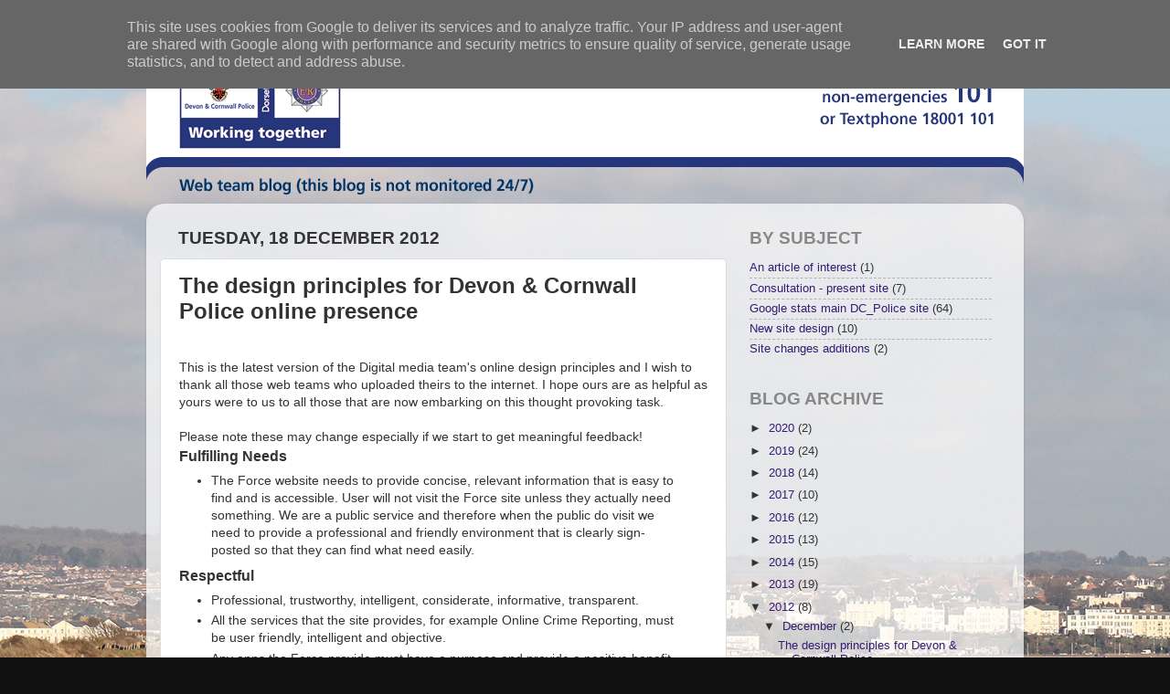

--- FILE ---
content_type: text/plain
request_url: https://www.google-analytics.com/j/collect?v=1&_v=j102&a=1897025422&t=pageview&_s=1&dl=https%3A%2F%2Fdigitalmediablog.devon-cornwall.police.uk%2F2012%2F12%2Fthe-design-principles-for-devon.html&ul=en-us%40posix&dt=Cornwall%2C%20Devon%20and%20Dorset%20Police%20web%20team%20blog%3A%20The%20design%20principles%20for%20Devon%20%26%20Cornwall%20Police%20online%20presence&sr=1280x720&vp=1280x720&_u=IEBAAEABAAAAACAAI~&jid=1467775170&gjid=220336470&cid=2037369766.1763353571&tid=UA-6314571-26&_gid=1329727813.1763353571&_r=1&_slc=1&z=1150538283
body_size: -458
content:
2,cG-1VDXY75G7T